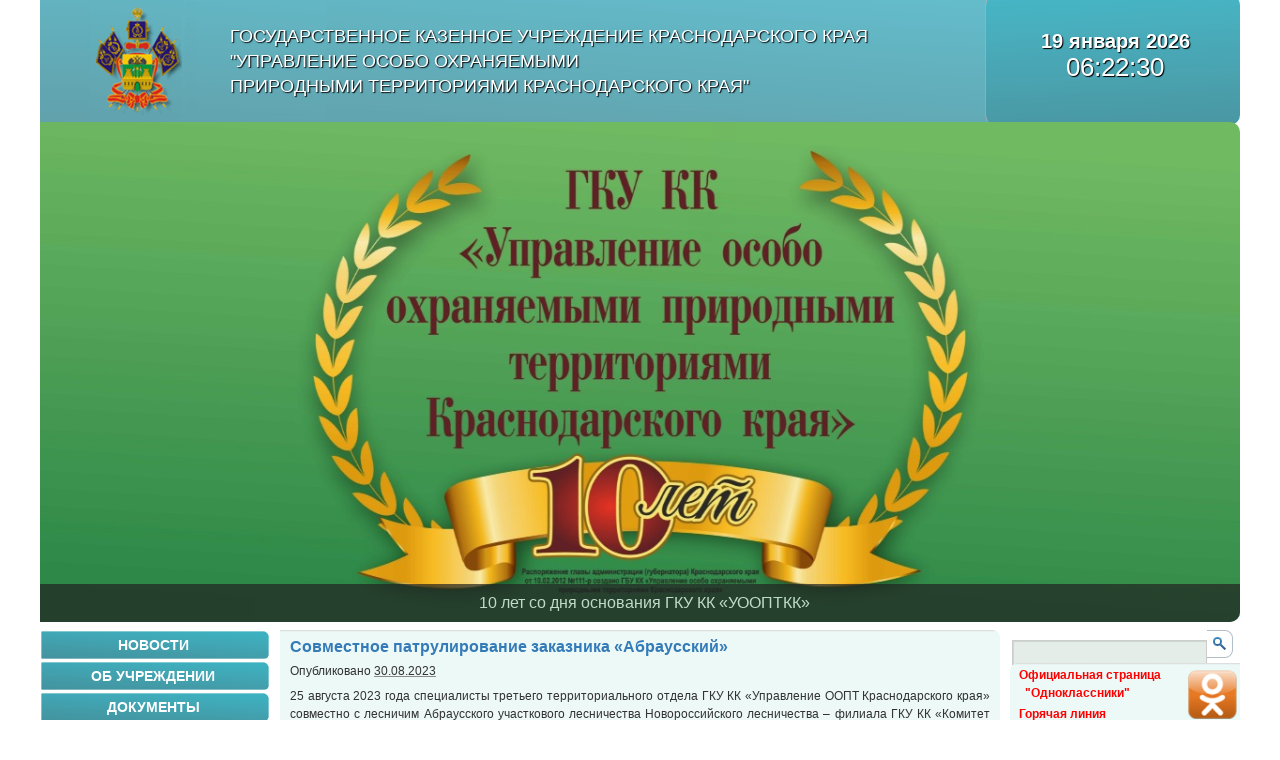

--- FILE ---
content_type: text/html; charset=UTF-8
request_url: http://www.uooptkk.ru/sovmestnoe-patrulirovanie-zakaznika-abrausskij
body_size: 12567
content:
﻿<!DOCTYPE html PUBLIC "-//W3C//DTD XHTML 1.0 Strict//EN" "http://www.w3.org/TR/xhtml1/DTD/xhtml1-strict.dtd"> 
<html lang="ru-RU">
<head>
<script src="/scripts/timedate.js" type="text/javascript"></script>
<meta charset="UTF-8" />
<title>Совместное патрулирование заказника «Абраусский» | Государственное казенное учреждение Краснодарского края &quot;Управление особо охраняемыми природными территориями Краснодарского края</title>
<link rel="stylesheet" type="text/css" media="all" href="http://www.uooptkk.ru/wp-content/themes/mytheme/style.css" />
<link rel="alternate" type="application/rss+xml" title="Государственное казенное учреждение Краснодарского края &quot;Управление особо охраняемыми природными территориями Краснодарского края &raquo; Лента" href="http://www.uooptkk.ru/feed" />
<link rel="alternate" type="application/rss+xml" title="Государственное казенное учреждение Краснодарского края &quot;Управление особо охраняемыми природными территориями Краснодарского края &raquo; Лента комментариев" href="http://www.uooptkk.ru/comments/feed" />
		<script type="text/javascript">
			window._wpemojiSettings = {"baseUrl":"https:\/\/s.w.org\/images\/core\/emoji\/72x72\/","ext":".png","source":{"concatemoji":"http:\/\/www.uooptkk.ru\/wp-includes\/js\/wp-emoji-release.min.js?ver=4.4.33"}};
			!function(e,n,t){var a;function i(e){var t=n.createElement("canvas"),a=t.getContext&&t.getContext("2d"),i=String.fromCharCode;return!(!a||!a.fillText)&&(a.textBaseline="top",a.font="600 32px Arial","flag"===e?(a.fillText(i(55356,56806,55356,56826),0,0),3e3<t.toDataURL().length):"diversity"===e?(a.fillText(i(55356,57221),0,0),t=a.getImageData(16,16,1,1).data,a.fillText(i(55356,57221,55356,57343),0,0),(t=a.getImageData(16,16,1,1).data)[0],t[1],t[2],t[3],!0):("simple"===e?a.fillText(i(55357,56835),0,0):a.fillText(i(55356,57135),0,0),0!==a.getImageData(16,16,1,1).data[0]))}function o(e){var t=n.createElement("script");t.src=e,t.type="text/javascript",n.getElementsByTagName("head")[0].appendChild(t)}t.supports={simple:i("simple"),flag:i("flag"),unicode8:i("unicode8"),diversity:i("diversity")},t.DOMReady=!1,t.readyCallback=function(){t.DOMReady=!0},t.supports.simple&&t.supports.flag&&t.supports.unicode8&&t.supports.diversity||(a=function(){t.readyCallback()},n.addEventListener?(n.addEventListener("DOMContentLoaded",a,!1),e.addEventListener("load",a,!1)):(e.attachEvent("onload",a),n.attachEvent("onreadystatechange",function(){"complete"===n.readyState&&t.readyCallback()})),(a=t.source||{}).concatemoji?o(a.concatemoji):a.wpemoji&&a.twemoji&&(o(a.twemoji),o(a.wpemoji)))}(window,document,window._wpemojiSettings);
		</script>
		<style type="text/css">
img.wp-smiley,
img.emoji {
	display: inline !important;
	border: none !important;
	box-shadow: none !important;
	height: 1em !important;
	width: 1em !important;
	margin: 0 .07em !important;
	vertical-align: -0.1em !important;
	background: none !important;
	padding: 0 !important;
}
</style>
<link rel='stylesheet' id='dcjq-mega-menu-css'  href='http://www.uooptkk.ru/wp-content/plugins/jquery-mega-menu/css/dcjq-mega-menu.css?ver=4.4.33' type='text/css' media='all' />
<link rel='stylesheet' id='dashicons-css'  href='http://www.uooptkk.ru/wp-includes/css/dashicons.min.css?ver=4.4.33' type='text/css' media='all' />
<link rel='stylesheet' id='thickbox-css'  href='http://www.uooptkk.ru/wp-includes/js/thickbox/thickbox.css?ver=4.4.33' type='text/css' media='all' />
<link rel='stylesheet' id='thickbox.css-css'  href='http://www.uooptkk.ru/wp-includes/js/thickbox/thickbox.css?ver=1.0' type='text/css' media='all' />
<link rel='stylesheet' id='social-logos-css'  href='http://www.uooptkk.ru/wp-content/plugins/jetpack/_inc/social-logos/social-logos.min.css?ver=1' type='text/css' media='all' />
<link rel='stylesheet' id='jetpack_css-css'  href='http://www.uooptkk.ru/wp-content/plugins/jetpack/css/jetpack.css?ver=4.1.4' type='text/css' media='all' />
<script type='text/javascript' src='http://www.uooptkk.ru/wp-includes/js/jquery/jquery.js?ver=1.11.3'></script>
<script type='text/javascript' src='http://www.uooptkk.ru/wp-includes/js/jquery/jquery-migrate.min.js?ver=1.2.1'></script>
<script type='text/javascript' src='http://www.uooptkk.ru/wp-content/plugins/jquery-vertical-accordion-menu/js/jquery.hoverIntent.minified.js?ver=4.4.33'></script>
<script type='text/javascript' src='http://www.uooptkk.ru/wp-content/plugins/jquery-vertical-accordion-menu/js/jquery.cookie.js?ver=4.4.33'></script>
<script type='text/javascript' src='http://www.uooptkk.ru/wp-content/plugins/jquery-vertical-accordion-menu/js/jquery.dcjqaccordion.2.9.js?ver=4.4.33'></script>
<script type='text/javascript' src='http://www.uooptkk.ru/wp-content/plugins/jquery-mega-menu/js/jquery.dcmegamenu.1.3.4.min.js?ver=4.4.33'></script>
<script type='text/javascript'>
/* <![CDATA[ */
var photocrati_ajax = {"url":"http:\/\/www.uooptkk.ru\/?photocrati_ajax=1","wp_home_url":"http:\/\/www.uooptkk.ru","wp_site_url":"http:\/\/www.uooptkk.ru","wp_root_url":"http:\/\/www.uooptkk.ru","wp_plugins_url":"http:\/\/www.uooptkk.ru\/wp-content\/plugins","wp_content_url":"http:\/\/www.uooptkk.ru\/wp-content","wp_includes_url":"http:\/\/www.uooptkk.ru\/wp-includes\/","ngg_param_slug":"gallery"};
/* ]]> */
</script>
<script type='text/javascript' src='http://www.uooptkk.ru/wp-content/plugins/nextgen-gallery/products/photocrati_nextgen/modules/ajax/static/ajax.min.js?ver=4.4.33'></script>
<script type='text/javascript' src='http://www.uooptkk.ru/wp-content/plugins/spider-event-calendar/elements/calendar.js?ver=1.5.44'></script>
<script type='text/javascript' src='http://www.uooptkk.ru/wp-content/plugins/spider-event-calendar/elements/calendar-setup.js?ver=1.5.44'></script>
<script type='text/javascript' src='http://www.uooptkk.ru/wp-content/plugins/spider-event-calendar/elements/calendar_function.js?ver=1.5.44'></script>
<script type='text/javascript' src='http://www.uooptkk.ru/wp-content/plugins/vslider/js/vslider.js?ver=4.4.33'></script>
<link rel='https://api.w.org/' href='http://www.uooptkk.ru/wp-json/' />
<link rel="EditURI" type="application/rsd+xml" title="RSD" href="http://www.uooptkk.ru/xmlrpc.php?rsd" />
<link rel="wlwmanifest" type="application/wlwmanifest+xml" href="http://www.uooptkk.ru/wp-includes/wlwmanifest.xml" /> 
<link rel='prev' title='Памятник природы регионального значения &#171;Наташкины водопады&#187;' href='http://www.uooptkk.ru/pamyatnik-prirody-regionalnogo-znacheniya-natashkiny-vodopady' />
<link rel='next' title='Мероприятия по улучшению состояния ООПТ регионального значения' href='http://www.uooptkk.ru/meropriyatiya-po-uluchsheniyu-sostoyaniya-oopt-regionalnogo-znacheniya' />
<link rel="canonical" href="http://www.uooptkk.ru/sovmestnoe-patrulirovanie-zakaznika-abrausskij" />
<link rel='shortlink' href='http://www.uooptkk.ru/?p=24662' />
<link rel="alternate" type="application/json+oembed" href="http://www.uooptkk.ru/wp-json/oembed/1.0/embed?url=http%3A%2F%2Fwww.uooptkk.ru%2Fsovmestnoe-patrulirovanie-zakaznika-abrausskij" />
<link rel="alternate" type="text/xml+oembed" href="http://www.uooptkk.ru/wp-json/oembed/1.0/embed?url=http%3A%2F%2Fwww.uooptkk.ru%2Fsovmestnoe-patrulirovanie-zakaznika-abrausskij&#038;format=xml" />
<!-- <meta name="NextGEN" version="2.1.23" /> -->
  <script>
    var xx_cal_xx = '&';
  </script>
  <link id='MediaRSS' rel='alternate' type='application/rss+xml' title='NextGEN Gallery RSS Feed' href='http://www.uooptkk.ru/wp-content/plugins/nextgen-gallery/products/photocrati_nextgen/modules/ngglegacy/xml/media-rss.php' />

<link rel='dns-prefetch' href='//i0.wp.com'>
<link rel='dns-prefetch' href='//i1.wp.com'>
<link rel='dns-prefetch' href='//i2.wp.com'>
<style type='text/css'>img#wpstats{display:none}</style>
	<link rel="stylesheet" href="http://www.uooptkk.ru/wp-content/plugins/jquery-vertical-accordion-menu/skin.php?widget_id=5&amp;skin=clean" type="text/css" media="screen"  />
<!-- Jetpack Open Graph Tags -->
<meta property="og:type" content="article" />
<meta property="og:title" content="Совместное патрулирование заказника «Абраусский»" />
<meta property="og:url" content="http://www.uooptkk.ru/sovmestnoe-patrulirovanie-zakaznika-abrausskij" />
<meta property="og:description" content="25 августа 2023 года специалисты третьего территориального отдела ГКУ КК «Управление ООПТ Краснодарского края» совместно с лесничим Абраусского участкового лесничества Новороссийского лесничества –…" />
<meta property="article:published_time" content="2023-08-30T13:00:13+00:00" />
<meta property="article:modified_time" content="2023-08-30T12:34:11+00:00" />
<meta property="og:site_name" content="Государственное казенное учреждение Краснодарского края &quot;Управление особо охраняемыми природными территориями Краснодарского края" />
<meta property="og:image" content="http://i0.wp.com/www.uooptkk.ru/wp-content/uploads/2022/06/cropped-П-1.png?fit=512%2C512" />
<meta property="og:image:width" content="512" />
<meta property="og:image:height" content="512" />
<meta property="og:locale" content="ru_RU" />
<meta name="twitter:card" content="summary" />
<link rel="icon" href="http://i0.wp.com/www.uooptkk.ru/wp-content/uploads/2022/06/cropped-П-1.png?fit=32%2C32" sizes="32x32" />
<link rel="icon" href="http://i0.wp.com/www.uooptkk.ru/wp-content/uploads/2022/06/cropped-П-1.png?fit=192%2C192" sizes="192x192" />
<link rel="apple-touch-icon-precomposed" href="http://i0.wp.com/www.uooptkk.ru/wp-content/uploads/2022/06/cropped-П-1.png?fit=180%2C180" />
<meta name="msapplication-TileImage" content="http://i0.wp.com/www.uooptkk.ru/wp-content/uploads/2022/06/cropped-П-1.png?fit=270%2C270" />
<link rel='stylesheet' id='Css-css'  href='http://www.uooptkk.ru/wp-content/plugins/spider-event-calendar/elements/calendar-jos.css?ver=1.5.44' type='text/css' media='' />
<link rel='stylesheet' id='wp-color-picker-css'  href='http://www.uooptkk.ru/wp-admin/css/color-picker.min.css?ver=4.4.33' type='text/css' media='all' />
</head><body onload="clock();" class="single single-post postid-24662 single-format-standard"><div id="wrappermain" class="hfeed">
	<div id="header" class=back>
	

		<div class=logodiv><img  class=logoimg src="http://www.uooptkk.ru/wp-content/themes/mytheme/images/hdr.png" alt=""  width=1200/>
					<div class=orgname align=center><a class=mainlink href=/>Государственное казенное учреждение Краснодарского края<br>"Управление особо охраняемыми <br>природными территориями Краснодарского края"</a></div>
					<div class=date align=center>															
					19&nbsp;января&nbsp;2026<br><span id=time></span></div>
	</div>
		
	</div><!-- #header -->
<!-- Start vSlider options -->
<script type="text/javascript">
var $jq = jQuery.noConflict(); $jq(document).ready(function() { 
    $jq('#slider').coinslider({ width: 1200,     height: 500, spw: 50, sph: 1, delay: 3000, sDelay: 100, opacity: 0.7, titleSpeed: 1500, effect: '', navigation: true, links : true, stickynav: false, hoverPause: true }); }); 
    </script>
<!-- Begin vSlider options -->
<style type="text/css" media="screen">
#slidercontainer {
    margin: 0px 0px 0px 0px;
    float:none;
    }
#slider { 
    width: 1200px; 
    height: 500px;
    overflow: hidden; 
    position: relative; 
    }
    

    #slider a, #slider a img {
        border: none !important; 
        text-decoration: none !important; 
        outline: none !important;
        } 
        
    #slider h4 {
        color: #FFFFFF !important;
        margin: 0px !important;padding: 0px !important;
        font-family: Arial, Helvetica, sans-serif !important;
        font-size: 16px !important;}
        
    #slider .cs-title {
        background: #222222;
        color: #FFFFFF  !important;
        font-family: Arial, Helvetica, sans-serif !important;
        font-size: 12px !important;
        letter-spacing: normal !important;line-height: normal !important;}
        
    #slider .cs-title{ position:absolute;
    width: 1189px; padding: 10px;        }
    #cs-buttons-slider { display: none; }    #slidercontainer .cs-buttons {clear:both; font-size: 0px; margin: 0px 0px 0px 0px; float: left; }
       #cs-button-slider{ z-index:999;outline:none;}
                #slidercontainer .cs-buttons { font-size: 0px; padding: 10px; float: left; outline: none !important;}
           #slidercontainer .cs-buttons a { margin-left: 5px; height: 15px; width: 15px; float: left; 
                            background: url('http://www.uooptkk.ru/wp-content/plugins/vslider/images/default_style.png') no-repeat;background-position:top;
                                                text-indent: -1000px;
                                                outline: none !important;
                             }
             #slidercontainer .cs-buttons a:hover  { background: url('http://www.uooptkk.ru/wp-content/plugins/vslider/images/default_style.png') no-repeat;background-position: bottom;top:15px;outline: none !important;}
            #slidercontainer  a.cs-active { background: url('http://www.uooptkk.ru/wp-content/plugins/vslider/images/default_style.png') no-repeat;background-position:bottom;outline: none !important;}          
                                
        
                 #slider  .cs-prev,#slider  .cs-next { outline:none; }
                #slider  .cs-prev,#slider .cs-next {font-weight: bold;background: #222222 !important;font-size: 28px !important;font-family: "Courier New", Courier, monospace;color: #FFFFFF 
!important;padding: 0px 10px !important;-moz-border-radius: 5px;-khtml-border-radius: 5px;-webkit-border-radius: 5px;}
         
       #slider,#slider img {
        border:1px solid #0f0a05; 
        border-radius:0px;
        -moz-border-radius:0px;
        -webkit-border-radius:0px;
        }
</style>
<!-- End vSlider options -->
    <div id="slidercontainer">
    <div id="slider">       <a href="http://www.uooptkk.ru/10-letie-uchrezhdeniya" style="background:#fff;" target="">
              <img src="http://www.uooptkk.ru/wp-content/plugins/vslider/timthumb.php?src=%2Fwp-content%2Fuploads%2F2022%2F02%2F10let-1.png&amp;w=1200&amp;h=500&amp;zc=1&amp;q=90" style="width:1200px;height:500px;" alt="10 лет со дня основания ГКУ КК «УООПТКК» " />
                    <span><h4>10 лет со дня основания ГКУ КК «УООПТКК» </h4></span>
                </a>
           <a href="http://www.uooptkk.ru/gora-miska" style="background:#fff;" target="">
              <img src="http://www.uooptkk.ru/wp-content/plugins/vslider/timthumb.php?src=%2Fwp-content%2Fuploads%2F2020%2F08%2F%D0%93%D0%BE%D1%80%D0%B0-%D0%9C%D0%B8%D1%81%D0%BA%D0%B0.jpg&amp;w=1200&amp;h=500&amp;zc=1&amp;q=90" style="width:1200px;height:500px;" alt="Памятник природы гора «Миска»" />
                    <span><h4>Памятник природы гора «Миска»</h4></span>
                </a>
           <a href="http://www.uooptkk.ru/prirodnyj-park-anapskaya-peresyp" style="background:#fff;" target="">
              <img src="http://www.uooptkk.ru/wp-content/plugins/vslider/timthumb.php?src=%2Fwp-content%2Fuploads%2F2021%2F02%2F%D0%BF%D0%B5%D1%80%D0%B5%D1%81%D1%8B%D0%BF%D1%8C.jpg&amp;w=1200&amp;h=500&amp;zc=1&amp;q=90" style="width:1200px;height:500px;" alt="Природный парк «Анапская пересыпь»" />
                    <span><h4>Природный парк «Анапская пересыпь»</h4></span>
                </a>
           <a href="http://www.uooptkk.ru/zakaznik-bolshoj-utrish" style="background:#fff;" target="">
              <img src="http://www.uooptkk.ru/wp-content/plugins/vslider/timthumb.php?src=%2Fwp-content%2Fuploads%2F2020%2F08%2F%D0%A1%D0%BC%D0%B8%D1%80%D0%BD%D0%BE%D0%B2%D0%B0_%D0%A3%D1%82%D1%80%D0%B8%D1%88%D1%8C.jpg&amp;w=1200&amp;h=500&amp;zc=1&amp;q=90" style="width:1200px;height:500px;" alt="Государственный природный комплексный заказник «Большой Утриш»" />
                    <span><h4>Государственный природный комплексный заказник «Большой Утриш»</h4></span>
                </a>
           <a href="http://www.uooptkk.ru/prirodnyj-park-markotx" style="background:#fff;" target="">
              <img src="http://www.uooptkk.ru/wp-content/plugins/vslider/timthumb.php?src=%2Fwp-content%2Fuploads%2F2021%2F02%2F%D0%BC%D0%B0%D1%80%D0%BA%D0%BE%D1%82%D1%85.jpg&amp;w=1200&amp;h=500&amp;zc=1&amp;q=90" style="width:1200px;height:500px;" alt="Природный парк «Маркотх»" />
                    <span><h4>Природный парк «Маркотх»</h4></span>
                </a>
           <a href="http://www.uooptkk.ru/kiparis-bolotnyj" style="background:#fff;" target="">
              <img src="http://www.uooptkk.ru/wp-content/plugins/vslider/timthumb.php?src=%2Fwp-content%2Fuploads%2F2020%2F08%2F%D0%9A%D0%B8%D0%BF%D0%B0%D1%80%D0%B8%D1%81-%D0%B1%D0%BE%D0%BB%D0%BE%D1%82%D0%BD%D1%8B%D0%B9.jpg&amp;w=1200&amp;h=500&amp;zc=1&amp;q=90" style="width:1200px;height:500px;" alt="Памятник природы «Кипарис болотный»" />
                    <span><h4>Памятник природы «Кипарис болотный»</h4></span>
                </a>
           <a href="http://www.uooptkk.ru/dolzhanskaya-kosa" style="background:#fff;" target="">
              <img src="http://www.uooptkk.ru/wp-content/plugins/vslider/timthumb.php?src=%2Fwp-content%2Fuploads%2F2020%2F08%2F%D0%9A%D0%BE%D1%81%D0%B0-%D0%94%D0%BE%D0%BB%D0%B3%D0%B0%D1%8F.jpg&amp;w=1200&amp;h=500&amp;zc=1&amp;q=90" style="width:1200px;height:500px;" alt="Памятник природы «Коса Долгая»" />
                    <span><h4>Памятник природы «Коса Долгая»</h4></span>
                </a>
           <a href="http://www.uooptkk.ru/ozero-abrau" style="background:#fff;" target="">
              <img src="http://www.uooptkk.ru/wp-content/plugins/vslider/timthumb.php?src=%2Fwp-content%2Fuploads%2F2020%2F08%2F%D0%9E%D0%B7%D0%B5%D1%80%D0%BE-%D0%90%D0%B1%D1%80%D0%B0%D1%83.jpg&amp;w=1200&amp;h=500&amp;zc=1&amp;q=90" style="width:1200px;height:500px;" alt="Памятник природы «Озеро Абрау»" />
                    <span><h4>Памятник природы «Озеро Абрау»</h4></span>
                </a>
           <a href="http://www.uooptkk.ru/solnechniy-ostrov" style="background:#fff;" target="">
              <img src="http://www.uooptkk.ru/wp-content/plugins/vslider/timthumb.php?src=%2Fwp-content%2Fuploads%2F2020%2F08%2F%D0%BF%D0%B0%D1%80%D0%BA-%D0%A1%D0%BE%D0%BB%D0%BD%D0%B5%D1%87%D0%BD%D1%8B%D0%B9-%D0%BE%D1%81%D1%82%D1%80%D0%BE%D0%B2.jpg&amp;w=1200&amp;h=500&amp;zc=1&amp;q=90" style="width:1200px;height:500px;" alt="Памятник природы «Парк Солнечный остров»" />
                    <span><h4>Памятник природы «Парк Солнечный остров»</h4></span>
                </a>
           <a href="http://www.uooptkk.ru/skala-parus" style="background:#fff;" target="">
              <img src="http://www.uooptkk.ru/wp-content/plugins/vslider/timthumb.php?src=%2Fwp-content%2Fuploads%2F2020%2F08%2F%D0%A1%D0%BA%D0%B0%D0%BB%D0%B0-%D0%9F%D0%B0%D1%80%D1%83%D1%81.jpg&amp;w=1200&amp;h=500&amp;zc=1&amp;q=90" style="width:1200px;height:500px;" alt="Памятник природы «Скала Парус»" />
                    <span><h4>Памятник природы «Скала Парус»</h4></span>
                </a>
           <a href="http://www.uooptkk.ru/ugolok-fitofantazii" style="background:#fff;" target="">
              <img src="http://www.uooptkk.ru/wp-content/plugins/vslider/timthumb.php?src=%2Fwp-content%2Fuploads%2F2020%2F08%2F%D0%A3%D0%B3%D0%BE%D0%BB%D0%BE%D0%BA-%D0%A4%D0%B8%D1%82%D0%BE%D1%84%D0%B0%D0%BD%D1%82%D0%B0%D0%B7%D0%B8%D1%8F.jpg&amp;w=1200&amp;h=500&amp;zc=1&amp;q=90" style="width:1200px;height:500px;" alt="Памятник природы «Уголок «Фитофантазия»" />
                    <span><h4>Памятник природы «Уголок «Фитофантазия»</h4></span>
                </a>
           <a href="http://www.uooptkk.ru/solnechniy-ostrov" style="background:#fff;" target="">
              <img src="http://www.uooptkk.ru/wp-content/plugins/vslider/timthumb.php?src=%2Fwp-content%2Fuploads%2F2020%2F08%2F%D0%BF%D0%B0%D1%80%D0%BA-%D0%A1%D0%BE%D0%BB%D0%BD%D0%B5%D1%87%D0%BD%D1%8B%D0%B9-%D0%BE%D1%81%D1%82%D1%80%D0%BE%D0%B2.jpg&amp;w=1200&amp;h=500&amp;zc=1&amp;q=90" style="width:1200px;height:500px;" alt="Памятник природы «Парк Солнечный остров»" />
                    <span><h4>Памятник природы «Парк Солнечный остров»</h4></span>
                </a>
           <a href="http://www.uooptkk.ru/skala-petushok" style="background:#fff;" target="">
              <img src="http://www.uooptkk.ru/wp-content/plugins/vslider/timthumb.php?src=%2Fwp-content%2Fuploads%2F2020%2F08%2F%D0%A1%D0%BA%D0%B0%D0%BB%D0%B0-%D0%9F%D0%B5%D1%82%D1%83%D1%88%D0%BE%D0%BA.jpg&amp;w=1200&amp;h=500&amp;zc=1&amp;q=90" style="width:1200px;height:500px;" alt="Памятник природы «Скала Петушок»" />
                    <span><h4>Памятник природы «Скала Петушок»</h4></span>
                </a>
           <a href="http://www.uooptkk.ru/flishi-geologicheskie-otlozheniya" style="background:#fff;" target="">
              <img src="http://www.uooptkk.ru/wp-content/plugins/vslider/timthumb.php?src=%2Fwp-content%2Fuploads%2F2020%2F08%2F%D0%A4%D0%BB%D0%B8%D1%88%D0%B8-%D0%B3%D0%B5%D0%BE%D0%BB%D0%BE%D0%B3%D0%B8%D1%87%D0%B5%D1%81%D0%BA%D0%B8%D0%B5-%D0%BE%D1%82%D0%BB%D0%BE%D0%B6%D0%B5%D0%BD%D0%B8%D1%8F.jpg&amp;w=1200&amp;h=500&amp;zc=1&amp;q=90" style="width:1200px;height:500px;" alt="Памятник природы «Флиши (геологические отложения)»" />
                    <span><h4>Памятник природы «Флиши (геологические отложения)»</h4></span>
                </a>
           <a href="http://www.uooptkk.ru/guamskoe-ushhele" style="background:#fff;" target="">
              <img src="http://www.uooptkk.ru/wp-content/plugins/vslider/timthumb.php?src=%2Fwp-content%2Fuploads%2F2020%2F08%2F%D0%93%D1%83%D0%B0%D0%BC%D1%81%D0%BA%D0%BE%D0%B5-%D1%83%D1%89%D0%B5%D0%BB%D1%8C%D0%B5.jpg&amp;w=1200&amp;h=500&amp;zc=1&amp;q=90" style="width:1200px;height:500px;" alt="Памятник природы «Гуамское ущелье»" />
                    <span><h4>Памятник природы «Гуамское ущелье»</h4></span>
                </a>
           <a href="http://www.uooptkk.ru/sober-bash" style="background:#fff;" target="">
              <img src="http://www.uooptkk.ru/wp-content/plugins/vslider/timthumb.php?src=%2Fwp-content%2Fuploads%2F2020%2F08%2F%D0%B3%D0%BE%D1%80%D0%B0-%D1%81%D0%BE%D0%B1%D0%B5%D1%80-%D0%B1%D0%B0%D1%88.jpg&amp;w=1200&amp;h=500&amp;zc=1&amp;q=90" style="width:1200px;height:500px;" alt="Памятник природы «Гора Собер-Баш»" />
                    <span><h4>Памятник природы «Гора Собер-Баш»</h4></span>
                </a>
           <a href="http://www.uooptkk.ru/gosudarstvennyj-prirodnyj-gidrologicheskij-zakaznik-anapskij" style="background:#fff;" target="">
              <img src="http://www.uooptkk.ru/wp-content/plugins/vslider/timthumb.php?src=%2Fwp-content%2Fuploads%2F2021%2F02%2F%D0%B0%D0%BD%D0%B0%D0%BF%D1%81%D0%BA%D0%B8%D0%B9-%D0%B7%D0%B0%D0%BA%D0%B0%D0%B7%D0%BD%D0%B8%D0%BA.jpg&amp;w=1200&amp;h=500&amp;zc=1&amp;q=90" style="width:1200px;height:500px;" alt="Государственный природный гидрологический заказник «Анапский»" />
                    <span><h4>Государственный природный гидрологический заказник «Анапский»</h4></span>
                </a>
           <a href="http://www.uooptkk.ru/subbotnik-na-pamyatnike-prirody-botanicheskij-sad-im-i-s-kosenko" style="background:#fff;" target="">
              <img src="http://www.uooptkk.ru/wp-content/plugins/vslider/timthumb.php?src=%2Fwp-content%2Fuploads%2F2020%2F08%2F%D0%91%D0%BE%D1%82%D0%B0%D0%BD%D0%B8%D1%87%D0%B5%D1%81%D0%BA%D0%B8%D0%B9-%D1%81%D0%B0%D0%B4-%D0%B8%D0%BC.-%D0%98.%D0%A1.-%D0%9A%D0%BE%D1%81%D0%B5%D0%BD%D0%BA%D0%BE.jpg&amp;w=1200&amp;h=500&amp;zc=1&amp;q=90" style="width:1200px;height:500px;" alt="Памятник природы «Ботанический сад им. И.С. Косенко»" />
                    <span><h4>Памятник природы «Ботанический сад им. И.С. Косенко»</h4></span>
                </a>
    </div></div> 
		<div id="container"  class="one-column">
			<div id="content" role="main">

					<div class="entry-content">

					<div id=wrappercontent>	
					<div id='picgal'>
					
					

				



				<div id="post-24662" class="post-24662 post type-post status-publish format-standard hentry category-novosti-uchrezhdeniya">
					<h1 class="entry-title">Совместное патрулирование заказника «Абраусский»</h1>

					<div class="entry-meta">
						<span class="meta-prep meta-prep-author">Опубликовано</span> <a href="http://www.uooptkk.ru/sovmestnoe-patrulirovanie-zakaznika-abrausskij" title="16:00" rel="bookmark"><span class="entry-date">30.08.2023</span></a> <span class="meta-sep">автором</span> <span class="author vcard"><a class="url fn n" href="http://www.uooptkk.ru/author/admin" title="Посмотреть все записи автора Администратор">Администратор</a></span>					</div><!-- .entry-meta -->

					<div class="entry-content">
						<p>25 августа 2023 года специалисты третьего территориального отдела ГКУ КК «Управление ООПТ Краснодарского края» совместно с лесничим Абраусского участкового лесничества Новороссийского лесничества – филиала ГКУ КК «Комитет по лесу», лесничим Верхнебаканского участкового лесничества Новороссийского лесничества – филиала ГКУ КК «Комитет по лесу», заместителем руководителя ЛПС-301 провели патрульный рейд на территории государственного природного комплексного заказника «Абраусский».</p>
<p>Рейдовое патрулирование проведено по маршруту от п. Абрау-Дюрсо до х. Дюрсо с осмотром границ участков заказника № 12, 14 и 15. В ходе рейда на указанной территории выявлены 17 одиночных палаток с гражданами, в общем количестве 33 человека. Нарушителям доведена информация о статусе заказника, в том числе о необходимости соблюдения правил пожарной безопасности на землях лесного фонда. В результате рейда выявлены нарушения лесного законодательства – в ч. 3 ст. 8.32 КоАП РФ «Нарушение правил пожарной безопасности в лесах». Составлено 3 протокола об административном правонарушении.</p>
<p><div
	class="ngg-galleryoverview"
	id="ngg-gallery-7bd189c84d5ff38dcede19b160e11614-1">

    		<!-- Thumbnails -->
				<div id="ngg-image-0" class="ngg-gallery-thumbnail-box" >
				        <div class="ngg-gallery-thumbnail">
            <a href="http://www.uooptkk.ru/wp-content/gallery/30082023/IMG_20230825_165941_959.jpg"
               title=""
               data-src="http://www.uooptkk.ru/wp-content/gallery/30082023/IMG_20230825_165941_959.jpg"
               data-thumbnail="http://www.uooptkk.ru/wp-content/gallery/30082023/thumbs/thumbs_IMG_20230825_165941_959.jpg"
               data-image-id="7741"
               data-title="IMG_20230825_165941_959"
               data-description=""
               class='thickbox' rel='7bd189c84d5ff38dcede19b160e11614'>
                <img
                    title="IMG_20230825_165941_959"
                    alt="IMG_20230825_165941_959"
                    src="http://www.uooptkk.ru/wp-content/gallery/30082023/thumbs/thumbs_IMG_20230825_165941_959.jpg"
                    width="113"
                    height="150"
                    style="max-width:none;"
                />
            </a>
        </div>
							</div> 
			
        
				<div id="ngg-image-1" class="ngg-gallery-thumbnail-box" >
				        <div class="ngg-gallery-thumbnail">
            <a href="http://www.uooptkk.ru/wp-content/gallery/30082023/IMG_20230825_165942_099.jpg"
               title=""
               data-src="http://www.uooptkk.ru/wp-content/gallery/30082023/IMG_20230825_165942_099.jpg"
               data-thumbnail="http://www.uooptkk.ru/wp-content/gallery/30082023/thumbs/thumbs_IMG_20230825_165942_099.jpg"
               data-image-id="7742"
               data-title="IMG_20230825_165942_099"
               data-description=""
               class='thickbox' rel='7bd189c84d5ff38dcede19b160e11614'>
                <img
                    title="IMG_20230825_165942_099"
                    alt="IMG_20230825_165942_099"
                    src="http://www.uooptkk.ru/wp-content/gallery/30082023/thumbs/thumbs_IMG_20230825_165942_099.jpg"
                    width="113"
                    height="150"
                    style="max-width:none;"
                />
            </a>
        </div>
							</div> 
			
        
				<div id="ngg-image-2" class="ngg-gallery-thumbnail-box" >
				        <div class="ngg-gallery-thumbnail">
            <a href="http://www.uooptkk.ru/wp-content/gallery/30082023/IMG_20230825_165942_326.jpg"
               title=""
               data-src="http://www.uooptkk.ru/wp-content/gallery/30082023/IMG_20230825_165942_326.jpg"
               data-thumbnail="http://www.uooptkk.ru/wp-content/gallery/30082023/thumbs/thumbs_IMG_20230825_165942_326.jpg"
               data-image-id="7740"
               data-title="IMG_20230825_165942_326"
               data-description=""
               class='thickbox' rel='7bd189c84d5ff38dcede19b160e11614'>
                <img
                    title="IMG_20230825_165942_326"
                    alt="IMG_20230825_165942_326"
                    src="http://www.uooptkk.ru/wp-content/gallery/30082023/thumbs/thumbs_IMG_20230825_165942_326.jpg"
                    width="150"
                    height="113"
                    style="max-width:none;"
                />
            </a>
        </div>
							</div> 
			
        
		
		<div class="ngg-clear"></div>
	</div>
</p>
<div class="sharedaddy sd-sharing-enabled"><div class="robots-nocontent sd-block sd-social sd-social-icon-text sd-sharing"><h3 class="sd-title">Поделиться ссылкой:</h3><div class="sd-content"><ul><li class="share-custom share-custom-"><a rel="nofollow" data-shared="" class="share-custom share-custom- sd-button share-icon" href="http://www.uooptkk.ru/sovmestnoe-patrulirovanie-zakaznika-abrausskij?share=custom-1469019313" target="_blank" title="Нажмите, чтобы поделиться в ВК"><span style="background-image:url(&quot;http://show-m.ru/wp-content/uploads/2015/07/vk.png&quot;);">ВК</span></a></li><li class="share-twitter"><a rel="nofollow" data-shared="sharing-twitter-24662" class="share-twitter sd-button share-icon" href="http://www.uooptkk.ru/sovmestnoe-patrulirovanie-zakaznika-abrausskij?share=twitter" target="_blank" title="Нажмите, чтобы поделиться на Twitter"><span>Twitter</span></a></li><li class="share-facebook"><a rel="nofollow" data-shared="sharing-facebook-24662" class="share-facebook sd-button share-icon" href="http://www.uooptkk.ru/sovmestnoe-patrulirovanie-zakaznika-abrausskij?share=facebook" target="_blank" title="Нажмите здесь, чтобы поделиться контентом на Facebook."><span>Facebook</span></a></li><li class="share-jetpack-whatsapp"><a rel="nofollow" data-shared="" class="share-jetpack-whatsapp sd-button share-icon" href="whatsapp://send?text=%D0%A1%D0%BE%D0%B2%D0%BC%D0%B5%D1%81%D1%82%D0%BD%D0%BE%D0%B5%20%D0%BF%D0%B0%D1%82%D1%80%D1%83%D0%BB%D0%B8%D1%80%D0%BE%D0%B2%D0%B0%D0%BD%D0%B8%D0%B5%20%D0%B7%D0%B0%D0%BA%D0%B0%D0%B7%D0%BD%D0%B8%D0%BA%D0%B0%20%C2%AB%D0%90%D0%B1%D1%80%D0%B0%D1%83%D1%81%D1%81%D0%BA%D0%B8%D0%B9%C2%BB http%3A%2F%2Fwww.uooptkk.ru%2Fsovmestnoe-patrulirovanie-zakaznika-abrausskij" target="_blank" title="Click to share on WhatsApp"><span>WhatsApp</span></a></li><li class="share-end"></li></ul></div></div></div>											</div><!-- .entry-content -->


					<div class="entry-utility">
																	</div><!-- .entry-utility -->
				</div><!-- #post-## -->

				<div id="nav-below" class="navigation">
					<div class="nav-previous">					</div>
					<div class="nav-next"></div>
				</div><!-- #nav-below -->

				
				
				</div>
					</div>
					
					<div id='workmenu'>						


			<div id="footer-widget-area" role="complementary">

				<div id="first" class="widget-area">
					<ul class="xoxo">
						<li id="dc_jqaccordion_widget-5" class="widget-container ">		
		<div class="dcjq-accordion" id="dc_jqaccordion_widget-5-item">
		
			<ul id="menu-mainmenu" class="menu"><li id="menu-item-826" class="menu-item menu-item-type-custom menu-item-object-custom menu-item-826"><a href="https://uooptkk.ru/novosti-uchrezhdeniya/">НОВОСТИ</a></li>
<li id="menu-item-9953" class="menu-item menu-item-type-post_type menu-item-object-page menu-item-9953"><a href="http://www.uooptkk.ru/pamyatnik-prirody-gora-kizinchi-2">ОБ УЧРЕЖДЕНИИ</a></li>
<li id="menu-item-3655" class="menu-item menu-item-type-post_type menu-item-object-page menu-item-3655"><a href="http://www.uooptkk.ru/dokumenty">ДОКУМЕНТЫ</a></li>
<li id="menu-item-616" class="menu-item menu-item-type-post_type menu-item-object-page menu-item-616"><a href="http://www.uooptkk.ru/ohranyaemye-territorii">ООПТ</a></li>
<li id="menu-item-2235" class="menu-item menu-item-type-taxonomy menu-item-object-category menu-item-2235"><a href="http://www.uooptkk.ru/ekologicheskoe-prosveshhenie">Экопросвещение</a></li>
<li id="menu-item-16147" class="menu-item menu-item-type-taxonomy menu-item-object-category menu-item-16147"><a href="http://www.uooptkk.ru/pressa-o-nas-2">Пресса о нас!</a></li>
<li id="menu-item-16143" class="menu-item menu-item-type-taxonomy menu-item-object-category menu-item-16143"><a href="http://www.uooptkk.ru/konkursyi">Конкурсы</a></li>
<li id="menu-item-5109" class="menu-item menu-item-type-post_type menu-item-object-page menu-item-5109"><a href="http://www.uooptkk.ru/otchet-za-mart">ОТЧЁТЫ</a></li>
<li id="menu-item-29235" class="menu-item menu-item-type-post_type menu-item-object-page menu-item-29235"><a href="http://www.uooptkk.ru/vakansii-2">ВАКАНСИИ</a></li>
<li id="menu-item-8910" class="menu-item menu-item-type-post_type menu-item-object-page menu-item-8910"><a href="http://www.uooptkk.ru/vakansii">ПРИЕМ НА РАБОТУ</a></li>
<li id="menu-item-617" class="menu-item menu-item-type-post_type menu-item-object-page menu-item-617"><a href="http://www.uooptkk.ru/kontaktyi">КОНТАКТЫ</a></li>
<li id="menu-item-17509" class="menu-item menu-item-type-taxonomy menu-item-object-category menu-item-17509"><a href="http://www.uooptkk.ru/informaciya-dlya-grazhdan">Информация для граждан</a></li>
<li id="menu-item-19040" class="menu-item menu-item-type-post_type menu-item-object-page menu-item-19040"><a href="http://www.uooptkk.ru/obrashheniya-ot-grazhdan">ОБРАЩЕНИЕ ГРАЖДАН</a></li>
<li id="menu-item-29005" class="menu-item menu-item-type-post_type menu-item-object-page menu-item-29005"><a href="http://www.uooptkk.ru/vremya-i-chasy-priema-grazhdan">ВРЕМЯ ПРИЕМА ГРАЖДАН</a></li>
</ul>		
		</div>
		</li><li id="calendar-3" class="widget-container widget_calendar"><div id="calendar_wrap" class="calendar_wrap"><table id="wp-calendar">
	<caption>Январь 2026</caption>
	<thead>
	<tr>
		<th scope="col" title="Понедельник">Пн</th>
		<th scope="col" title="Вторник">Вт</th>
		<th scope="col" title="Среда">Ср</th>
		<th scope="col" title="Четверг">Чт</th>
		<th scope="col" title="Пятница">Пт</th>
		<th scope="col" title="Суббота">Сб</th>
		<th scope="col" title="Воскресенье">Вс</th>
	</tr>
	</thead>

	<tfoot>
	<tr>
		<td colspan="3" id="prev"><a href="http://www.uooptkk.ru/2025/12">&laquo; Дек</a></td>
		<td class="pad">&nbsp;</td>
		<td colspan="3" id="next" class="pad">&nbsp;</td>
	</tr>
	</tfoot>

	<tbody>
	<tr>
		<td colspan="3" class="pad">&nbsp;</td><td>1</td><td>2</td><td>3</td><td>4</td>
	</tr>
	<tr>
		<td>5</td><td><a href="http://www.uooptkk.ru/2026/01/06" aria-label="Записи, опубликованные 06.01.2026">6</a></td><td>7</td><td>8</td><td>9</td><td>10</td><td><a href="http://www.uooptkk.ru/2026/01/11" aria-label="Записи, опубликованные 11.01.2026">11</a></td>
	</tr>
	<tr>
		<td><a href="http://www.uooptkk.ru/2026/01/12" aria-label="Записи, опубликованные 12.01.2026">12</a></td><td><a href="http://www.uooptkk.ru/2026/01/13" aria-label="Записи, опубликованные 13.01.2026">13</a></td><td>14</td><td><a href="http://www.uooptkk.ru/2026/01/15" aria-label="Записи, опубликованные 15.01.2026">15</a></td><td><a href="http://www.uooptkk.ru/2026/01/16" aria-label="Записи, опубликованные 16.01.2026">16</a></td><td>17</td><td>18</td>
	</tr>
	<tr>
		<td id="today">19</td><td>20</td><td>21</td><td>22</td><td>23</td><td>24</td><td>25</td>
	</tr>
	<tr>
		<td>26</td><td>27</td><td>28</td><td>29</td><td>30</td><td>31</td>
		<td class="pad" colspan="1">&nbsp;</td>
	</tr>
	</tbody>
	</table></div></li><li id="text-6" class="widget-container widget_text">			<div class="textwidget"><div class=picdiv>
<a target=_blank title="Государственные услуги" href="http://www.gosuslugi.ru/ru/"><img src="http://www.uooptkk.ru/wp-content/themes/mytheme/images/gosuslugi.gif"/></a><br />  
<a target=_blank title="Официальный сайт для размещения информации о государственных (муниципальных) учреждениях" href=http://bus.gov.ru><img src="http://www.uooptkk.ru/wp-content/uploads/2016/08/busgov-1.png"/></a>
<br />
<a target=_blank title="Министерство природных ресурсов и экологии" href="http://www.mnr.gov.ru/"><img src="http://www.uooptkk.ru/wp-content/themes/mytheme/images/minprirres.png"/></a><br />
<a target=_blank title="Министерство природных ресурсов Краснодарского края" href="http://www.mprkk.ru/"><img src="http://www.uooptkk.ru/wp-content/themes/mytheme/images/minprir.jpg"/></a><br /> 
<a target=_blank title="Портал исполнительных органов Краснодарского края" href="http://krasnodar.ru/"><img src="http://www.uooptkk.ru/wp-content/themes/mytheme/images/portalgosusl.png"/></a> </div>
</div>
		</li>					</ul>
				</div><!-- #first .widget-area -->

				<div id="second" class="widget-area">
					<ul class="xoxo">
						<li id="text-7" class="widget-container widget_text">			<div class="textwidget"><div class=picdiv> 
<a target=_blank title="Узнай о своих долгах!" href=https://apf.attachmail.ru/cgi-bin/readmsg/%D0%91%D0%B0%D0%BD%D0%BD%D0%B5%D1%80%20%D0%A3%D0%B7%D0%BD%D0%B0%D1%82%D1%8C%20%D0%BE%20%D0%B4%D0%BE%D0%BB%D0%B3%D0%B0%D1%85(1).jpg?id=14755846540000000033;0;5&exif=1&mode=attachment&cors=1&rid=10821611140856928822359074881209812624"></a></div></div>
		</li>					</ul>
				</div><!-- #second .widget-area -->

				<div id="third" class="widget-area">
					<ul class="xoxo">
						<li id="text-18" class="widget-container widget_text">			<div class="textwidget"><a href="http://www.uooptkk.ru/wp-content/uploads/2017/05/Памятка-что-нужно-знать-о-коррупции.pdf" target=_blank title="Памятка - что нужно знать о коррупции"><img src="http://www.uooptkk.ru/wp-content/uploads/2017/05/-e1493798280326.jpg"/></a></div>
		</li><li id="text-37" class="widget-container widget_text">			<div class="textwidget"><a href="https://xn--80aicbopm7a.xn--d1aqf.xn--p1ai/?ysclid=mioikgcs2j342262565" target=_blank title="Льготное кредитование для сохранения объектов культурного наследия"><img src="http://www.uooptkk.ru/wp-content/uploads/2025/12/1.jpg"/></a></div>
		</li>					</ul>
				</div><!-- #third .widget-area -->


			</div><!-- #footer-widget-area -->
 	
</div>
					<div id=rightbar><div id="extra">
<form role="search" method="get" id="searchform" action="http://www.uooptkk.ru/" >
	<input type="text" value="" name="s" id="s" /><input type="submit" id="searchsubmit" value="" />
</form>
</div>
		<div id="primary" class="widget-area" role="complementary">
			<ul class="xoxo">

<li id="text-32" class="widget-container widget_text">			<div class="textwidget"><div style="display: block; float:right; padding:3px">
<a target=_blank title="Официальная страница" href="https://ok.ru/profile/585491949211?utm_campaign=web_share&utm_content=profile"><img src="http://www.uooptkk.ru/wp-content/uploads/2024/04/1_ok.png"/></a></div>
<p id="hotline" style="margin: 3px; display: block; text-align: left">Официальная страница &nbsp&nbsp"Одноклассники" </p></div>
		</li><li id="text-5" class="widget-container widget_text">			<div class="textwidget"><p id="hotline" style="margin: 3px; display: block; text-align: left">Горячая линия антикоррупции +7&nbsp(861)&nbsp299-64-42</p>

</div>
		</li><li id="text-23" class="widget-container widget_text">			<div class="textwidget"><div style="display: block; float:right; padding:3px">
<a target=_blank title="Официальная страница" href="https://vk.com/uooptkk"><img src="http://www.uooptkk.ru/wp-content/uploads/2022/03/вк2.png"/></a></div>
<p id="hotline" style="margin: 3px; display: block; text-align: left">Официальная страница &nbsp&nbsp"ВКОНТАКТЕ" </p>
</div>
		</li><li id="text-33" class="widget-container widget_text">			<div class="textwidget"><p id="hotline" style="margin: 3px; display: block; text-align: left">Горячая линия антикоррупции +7&nbsp(861)&nbsp299-64-42</p></div>
		</li><li id="text-29" class="widget-container widget_text">			<div class="textwidget"><div style="display: block; float:right; padding:3px">
<a target=_blank title="Официальная страница" href="https://t.me/uooptkk"><img src="http://www.uooptkk.ru/wp-content/uploads/2024/01/telegram-logo.png"/></a></div>
<p id="hotline" style="margin: 3px; display: block; text-align: left">Официальная страница &nbsp&nbsp"Telegram" </p>
</div>
		</li><li id="text-27" class="widget-container widget_text">			<div class="textwidget"><a href="http://www.uooptkk.ru/wp-content/uploads/2017/05/Памятка-что-нужно-знать-о-коррупции.pdf" target=_blank title="Памятка - что нужно знать о коррупции"><img src="http://www.uooptkk.ru/wp-content/uploads/2022/06/ЭМБЛЕМА-П-2.png"/></a></div>
		</li>			</ul>
		</div><!-- #primary .widget-area -->


		<div id="secondary" class="widget-area" role="complementary">
			<ul class="xoxo">
				<li id="text-11" class="widget-container widget_text">			<div class="textwidget"><p align="left"><b>Адрес местонахождения<br />
организации: </b></p>
<p>350051 Краснодарский край,<br />
г. Краснодар, ул. Гаражная, 93, офис 504.</p>
<p align="left"><b>Адрес для почтовой<br />
корреспонденции:  </b></p>
<p> 350051, Краснодарский край, г. Краснодар, ул. Гаражная, 93, офис 504.</p>
</div>
		</li><li id="text-30" class="widget-container widget_text">			<div class="textwidget"><div style="position:relative;overflow:hidden;"><a href="https://yandex.ru/maps/35/krasnodar/?utm_medium=mapframe&utm_source=maps" style="color:#eee;font-size:12px;position:absolute;top:0px;">Краснодар</a><a href="https://yandex.ru/maps/35/krasnodar/house/garazhnaya_ulitsa_93/Z0EYfwFnSUYGQFpvfXx3dXtjYQ==/?from=mapframe&ll=38.967031%2C45.064706&utm_medium=mapframe&utm_source=maps&z=17.06" style="color:#eee;font-size:12px;position:absolute;top:14px;">Гаражная улица, 93 — Яндекс Карты</a><iframe src="https://yandex.ru/map-widget/v1/?from=mapframe&ll=38.967031%2C45.064706&mode=whatshere&whatshere%5Bpoint%5D=38.967096%2C45.064516&whatshere%5Bzoom%5D=17&z=17.06" width="220" height="210" frameborder="1" allowfullscreen="true" style="position:relative;"></iframe></div></div>
		</li><li id="text-9" class="widget-container widget_text">			<div class="textwidget"><div class=picdiv> 
<a target=_blank title="Управление Федеральной службы судебных приставов по Краснодарскому краю" href="http://r23.fssprus.ru/"><img src="http://www.uooptkk.ru/wp-content/uploads/2016/10/-Узнать-о-долгах1-2-e1475840202425.jpg"/></a>
<br />
<a target=_blank title="Личный кабинет налогоплательщика" href="https://lkfl.nalog.ru/lk/"><img src="http://www.uooptkk.ru/wp-content/uploads/2016/10/-ДЛЯ-САЙТА-e1475840242144.jpg"/></a></div></div>
		</li><li id="text-43" class="widget-container widget_text">			<div class="textwidget"><a href="http://www.uooptkk.ru/wp-content/uploads/2025/12/макет.pdf" target=_blank title="Сервисы поддержки для участников СВО и членов их семей"><img src="http://www.uooptkk.ru/wp-content/uploads/2025/12/Screenshot_1.png"/></a></div>
		</li>			</ul>
		</div><!-- #secondary .widget-area -->

</div>
									
				

			</div><!-- #content -->
		</div><!-- #container -->


﻿	</div><!-- #main -->

	<div id="footer" role="contentinfo">
		<div id="colophon">

			<div id="site-generator">
			
<font><a href="http://www.uooptkk.ru/">ГКУ КК «Управление особо охраняемыми природными территориями Краснодарского края» </a></font> <br>
<font>350051, г. Краснодар, ул. Гаражная, 93, офис 504, тел./факс: +7 (861) 299-64-42.</font> <br>
						
			</div><!-- #site-generator -->
			
			

		</div><!-- #colophon -->
		<div id="site-info"><font><a href="http://www.steadyhost.ru/" title="Хостинг от Steadyhost.ru" target=_blank>Php хостинг</a> от Steadyhost.ru.</font> 
			</div>
	</div><!-- #footer -->

</div><!-- #wrapper -->

<!-- ngg_resource_manager_marker --><script type='text/javascript' src='http://www.uooptkk.ru/wp-includes/js/comment-reply.min.js?ver=4.4.33'></script>
<script type='text/javascript' src='http://www.uooptkk.ru/wp-content/plugins/jetpack/modules/photon/photon.js?ver=20130122'></script>
<script type='text/javascript'>
/* <![CDATA[ */

var nextgen_lightbox_settings = {"static_path":"http:\/\/www.uooptkk.ru\/wp-content\/plugins\/nextgen-gallery\/products\/photocrati_nextgen\/modules\/lightbox\/static","context":"all_images_direct"};
/* ]]> */
</script>
<script type='text/javascript' src='http://www.uooptkk.ru/wp-content/plugins/nextgen-gallery/products/photocrati_nextgen/modules/nextgen_gallery_display/static/common.min.js?ver=2.1.23'></script>
<script type='text/javascript' src='http://www.uooptkk.ru/wp-content/plugins/nextgen-gallery/products/photocrati_nextgen/modules/lightbox/static/lightbox_context.min.js'></script>
<script type='text/javascript'>
/* <![CDATA[ */

nextgen_thickbox_i18n = {"next":"Next &gt;","prev":"&lt; Prev","image":"\u0418\u0437\u043e\u0431\u0440\u0430\u0436\u0435\u043d\u0438\u0435","of":"\u0438\u0437","close":"Close","noiframes":"This feature requires inline frames. You have iframes disabled or your browser does not support them."};
/* ]]> */
</script>
<script type='text/javascript' src='http://www.uooptkk.ru/wp-content/plugins/nextgen-gallery/products/photocrati_nextgen/modules/lightbox/static/thickbox/nextgen_thickbox_init.min.js'></script>
<script type='text/javascript'>
/* <![CDATA[ */
var thickboxL10n = {"next":"\u0414\u0430\u043b\u0435\u0435 \u2192","prev":"\u2190 \u041d\u0430\u0437\u0430\u0434","image":"\u0418\u0437\u043e\u0431\u0440\u0430\u0436\u0435\u043d\u0438\u0435","of":"\u0438\u0437","close":"\u0417\u0430\u043a\u0440\u044b\u0442\u044c","noiframes":"\u042d\u0442\u0430 \u0444\u0443\u043d\u043a\u0446\u0438\u044f \u0442\u0440\u0435\u0431\u0443\u0435\u0442 \u043f\u043e\u0434\u0434\u0435\u0440\u0436\u043a\u0438 \u043f\u043b\u0430\u0432\u0430\u044e\u0449\u0438\u0445 \u0444\u0440\u0435\u0439\u043c\u043e\u0432. \u0423 \u0432\u0430\u0441 \u043e\u0442\u043a\u043b\u044e\u0447\u0435\u043d\u044b \u0442\u0435\u0433\u0438 iframe, \u043b\u0438\u0431\u043e \u0432\u0430\u0448 \u0431\u0440\u0430\u0443\u0437\u0435\u0440 \u0438\u0445 \u043d\u0435 \u043f\u043e\u0434\u0434\u0435\u0440\u0436\u0438\u0432\u0430\u0435\u0442.","loadingAnimation":"http:\/\/www.uooptkk.ru\/wp-includes\/js\/thickbox\/loadingAnimation.gif"};
/* ]]> */
</script>
<script type='text/javascript' src='http://www.uooptkk.ru/wp-includes/js/thickbox/thickbox.js?ver=3.1-20121105'></script>
<script type='text/javascript' src='http://s0.wp.com/wp-content/js/devicepx-jetpack.js?ver=202604'></script>
<script type='text/javascript' src='http://www.uooptkk.ru/wp-content/plugins/pixelines-email-protector/pixeline-email-protector.js'></script>
<script type='text/javascript' src='http://www.uooptkk.ru/wp-includes/js/wp-embed.min.js?ver=4.4.33'></script>
<script type='text/javascript'>
/* <![CDATA[ */
var sharing_js_options = {"lang":"en","counts":"1"};
/* ]]> */
</script>
<script type='text/javascript' src='http://www.uooptkk.ru/wp-content/plugins/jetpack/modules/sharedaddy/sharing.js?ver=4.1.4'></script>
			<script type="text/javascript">
				jQuery(document).ready(function($) {
					jQuery('#dc_jqaccordion_widget-5-item .menu').dcAccordion({
						eventType: 'click',
						hoverDelay: 200,
						menuClose: false,
						autoClose: true,
						saveState: true,
						autoExpand: false,
						classExpand: 'current-menu-item',
						classDisable: '',
						showCount: false,
						disableLink: false,
						cookie: 'dc_jqaccordion_widget-5',
						speed: 'slow'
					});
				});
			</script>
		
			
	<script type="text/javascript">
		window.WPCOM_sharing_counts = {"http:\/\/www.uooptkk.ru\/sovmestnoe-patrulirovanie-zakaznika-abrausskij":24662};
	</script>
		<script type="text/javascript">
			var windowOpen;
		jQuery(document).on( 'ready post-load', function(){
			jQuery( 'a.share-twitter' ).on( 'click', function() {
				if ( 'undefined' !== typeof windowOpen ){ // If there's another sharing window open, close it.
					windowOpen.close();
				}
				windowOpen = window.open( jQuery(this).attr( 'href' ), 'wpcomtwitter', 'menubar=1,resizable=1,width=600,height=350' );
				return false;
			});
		});
		</script>
				<script type="text/javascript">
			var windowOpen;
		jQuery(document).on( 'ready post-load', function(){
			jQuery( 'a.share-facebook' ).on( 'click', function() {
				if ( 'undefined' !== typeof windowOpen ){ // If there's another sharing window open, close it.
					windowOpen.close();
				}
				windowOpen = window.open( jQuery(this).attr( 'href' ), 'wpcomfacebook', 'menubar=1,resizable=1,width=600,height=400' );
				return false;
			});
		});
		</script>
		<script type='text/javascript' src='http://stats.wp.com/e-202604.js' async defer></script>
<script type='text/javascript'>
	_stq = window._stq || [];
	_stq.push([ 'view', {v:'ext',j:'1:4.1.4',blog:'114300169',post:'24662',tz:'3',srv:'www.uooptkk.ru'} ]);
	_stq.push([ 'clickTrackerInit', '114300169', '24662' ]);
</script>
</body>
</html>


--- FILE ---
content_type: text/css
request_url: http://www.uooptkk.ru/wp-content/themes/mytheme/style.css
body_size: 7797
content:
f/*
Theme Name: Twenty Ten
Theme URI: http://wordpress.org/
Description: The 2010 theme for WordPress is stylish, customizable, simple, and readable -- make it yours with a custom menu, header image, and background. Twenty Ten supports six widgetized areas (two in the sidebar, four in the footer) and featured images (thumbnails for gallery posts and custom header images for posts and pages). It includes stylesheets for print and the admin Visual Editor, special styles for posts in the "Asides" and "Gallery" categories, and has an optional one-column page template that removes the sidebar.
Author: the WordPress team
Version: 1.2
License: GNU General Public License
License URI: license.txt
Tags: black, blue, white, two-columns, fixed-width, custom-header, custom-background, threaded-comments, sticky-post, translation-ready, microformats, rtl-language-support, editor-style, custom-menu
*/


/* =Reset default browser CSS. Based on work by Eric Meyer: http://meyerweb.com/eric/tools/css/reset/index.html
-------------------------------------------------------------- */

html, body {
text-align: center;
}

html, body, div, span, applet, object, iframe,
h1, h2, h3, h4, h5, h6, p, blockquote, pre,
a, abbr, acronym, address, big, cite, code,
del, dfn, em, font, img, ins, kbd, q, s, samp,
small, strike, strong, sub, sup, tt, var,
b, u, i, center,
dl, dt, dd, ol, ul, li,
fieldset, form, label, legend,
table, caption, tbody, tfoot, thead, tr, th, td {
	background: transparent;
	border: 0px;
	margin: 0px;
	padding: 0px;
	vertical-align: baseline;
	color: #333333;
	
}
body {
	line-height: 0px;
	width:100%;
	height:100%;
	font-size: 12px;
	background-image:url('images/bg.png');
	
}
h1, h2, h3, h4, h5, h6 {
	clear: both;
	font-weight: normal;
}
ol, ul {
	list-style: none;
}
blockquote {
	quotes: none;
}
blockquote:before, blockquote:after {
	content: '';
	content: none;
}
del {
	text-decoration: line-through;
}
/* tables still need 'cellspacing="0"' in the markup */
table {
	border-collapse: collapse;
	border-spacing: 0;
}
a img {
	border: none;
}

/* =Layout
-------------------------------------------------------------- */

/*
LAYOUT: Two columns
DESCRIPTION: Two-column fixed layout with one sidebar right of content
*/

#container {
	float: left;
	margin: 0 -240px 11px 0;
	width: 100%;
	
	
}
#content {
	margin: 0 280px 0 20px;
	
}
#primary,
#secondary {
	float: right;
	overflow: hidden;
	}
#secondary {
	clear: right;
}
#footer {
	clear: both;
	width: 100%;
	}

/*
LAYOUT: One column, no sidebar
DESCRIPTION: One centered column with no sidebar
*/

.one-column #content {
	margin: 0 auto;
	width: 100%;
}

/*
LAYOUT: Full width, no sidebar
DESCRIPTION: Full width content with no sidebar; used for attachment pages
*/

.single-attachment #content {
	margin: 0 auto;
	width: 900px;
}


/* =Fonts
-------------------------------------------------------------- */
body,
input,
textarea,
.page-title span,
.pingback a.url {
	font-family: Arial, "Bitstream Charter", serif;
}
h3#comments-title,
h3#reply-title,
#access .menu,
#access div.menu ul,
#cancel-comment-reply-link,
.form-allowed-tags,
#site-info,
#site-title,
#wp-calendar,
.comment-meta,
.comment-body tr th,
.comment-body thead th,
.entry-content label,
.entry-content tr th,
.entry-content thead th,
.entry-meta,
.entry-title,
.entry-utility,
#respond label,
.navigation,
.page-title,
.pingback p,
.reply,
.widget-title,
.wp-caption-text {
	font-family: Arial, Helvetica, "Nimbus Sans L", sans-serif;
}
input[type=submit] {
	font-family: Arial, Helvetica, "Nimbus Sans L", sans-serif;
}
pre {
	font-family: "Courier 10 Pitch", Courier, monospace;
}
code {
	font-family: Monaco, Consolas, "Andale Mono", "DejaVu Sans Mono", monospace;
}


/* =Structure
-------------------------------------------------------------- */

/* The main theme structure */
#access .menu-header,
div.menu,
#colophon
 {
	margin: 0px;
	width: 100%;	
	padding: 0px;
	border: 0;
}


#main
 {
	margin: 0px;
	margin-bottom: 5px;
	width: 712px;	
	padding: 0px;
	border: 0;
}


#wrappermain {
	margin: 0 auto;
	width: 1200px;
	padding: 0;
	border: 0;	
}

#branding {
	margin: 0;
	width: 100%;
	height: 100%;
	padding: 0px;
	border: 0;
	background: #444444;
}


/* Structure the footer area */
#footer-widget-area {
	overflow: hidden;

}
#footer-widget-area .widget-area {
	float: left;
	margin-right: 5px;
	
}
#footer-widget-area #fourth {
	margin-right: 0px;
}
#site-info {
	float: right;
	margin: 0 auto;
	font-size: 12px;
	width: 230px;		
	height: 51px;
	text-align: right;
		
	background: url(images/footerbg.gif);
	border-radius: 8px 0 0 8px;
	-webkit-border-radius: 8px 0 0 8px;
	-moz-border-radius: 8px 0 0 8px;
	
}
#site-generator {
	float: left;
	margin-right: 10px;
	padding-left: 10px;
	padding-top: 5px;
	text-align: left;
}

#site-generator font a {
color: #ffffff;
}

#site-generator font {
color: #ffffff;
}

#site-info font a {
color: #ffffff;
text-decoration: none;
line-height: 52px;
}

#site-info font {
color: #ffffff;
line-height: 52px;
margin-right: 5px;
}

#site-info font a:hover {

text-decoration: underline;
}


/* =Global Elements
-------------------------------------------------------------- */

/* Main global 'theme' and typographic styles */


input,
textarea {
	color: #666;
	font-size: 12px;
	line-height: 18px;
}
hr {
	background-color: #e7e7e7;
	border: 0px;
	clear: both;
	height: 1px;
	margin-bottom: 18px;
}

/* Text elements */
p {
	margin-bottom:0px;
	text-align: justify;
}
ul {
	list-style: square;
	margin: 0 0 0 1.5em;
}
ol {
	list-style: decimal;
	margin: 0 0 18px 1.5em;
}
ol ol {
	list-style: upper-alpha;
}
ol ol ol {
	list-style: lower-roman;
}
ol ol ol ol {
	list-style: lower-alpha;
}
ul ul,
ol ol,
ul ol,
ol ul {
	margin-bottom: 0px;
}
dl {
	margin: 0 0 24px 0;
}
dt {
	font-weight: bold;
}
dd {
	margin-bottom: 18px;
}
strong {
	font-weight: bold;
}
cite,
em,
i {
	font-style: italic;
}
big {
	font-size: 131.25%;
}
ins {
	background: #ffc;
	text-decoration: none;
}
blockquote {
	font-style: italic;
	padding: 0 3em;
}
blockquote cite,
blockquote em,
blockquote i {
	font-style: normal;
}
pre {
	background: #f7f7f7;
	color: #222;
	line-height: 18px;
	margin-bottom: 18px;
	padding: 1.5em;
}
abbr,
acronym {
	border-bottom: 1px dotted #666;
	cursor: help;
}
sup,
sub {
	height: 0px;
	line-height: 1;
	position: relative;
	vertical-align: baseline;
}
sup {
	bottom: 1ex;
}
sub {
	top: .5ex;
}
input[type="text"],
textarea {
	background: #f9f9f9;
	border: 1px solid #ccc;
	box-shadow: inset 1px 1px 1px rgba(0,0,0,0.1);
	-moz-box-shadow: inset 1px 1px 1px rgba(0,0,0,0.1);
	-webkit-box-shadow: inset 1px 1px 1px rgba(0,0,0,0.1);
	padding: 2px;
}
a:link {
	color: #357BB8;
}
a:visited {
	color: #357BB8;
}
a:active,
a:hover {
	color: #ff4b33;
}

/* Text meant only for screen readers */
.screen-reader-text {
	position: absolute;
	left: -9000px;
}


/* =Header
-------------------------------------------------------------- */


#site-title {
	float: left;
	font-size: 30px;
	line-height: 36px;
	margin: 0 0 18px 0;
	width: 700px;
}
#site-title a {
	color: #000;
	font-weight: bold;
	text-decoration: none;
}
#site-description {
	clear: right;
	float: right;
	margin: 15px 0 18px 0;
	width: 220px;
}

/* This is the custom header image */
#branding img {
	border: 0;
	display: block;
	float: right;
	margin: 0;
}


/* =Menu
-------------------------------------------------------------- */

#access {
	background: #000;
	display: block;
	float: left;
	margin: 0 auto;
	width: 940px;
}
#access .menu-header,
div.menu {
	font-size: 13px;
	margin-left: 12px;
	width: 928px;
}
#access .menu-header ul,
div.menu ul {
	list-style: none;
	margin: 0px;
}
#access .menu-header li,
div.menu li {
	float: left;
	position: relative;
}
#access a {
	color: #aaa;
	display: block;
	line-height: 38px;
	padding: 0 10px;
	text-decoration: none;
}
#access ul ul {
	box-shadow: 0px 3px 3px rgba(0,0,0,0.2);
	-moz-box-shadow: 0px 3px 3px rgba(0,0,0,0.2);
	-webkit-box-shadow: 0px 3px 3px rgba(0,0,0,0.2);
	display: none;
	position: absolute;
	top: 38px;
	left: 0px;
	float: left;
	width: 180px;
	z-index: 99;
}
#access ul ul li {
	min-width: 180px;
}
#access ul ul ul {
	left: 100%;
	top: 0px;
}
#access ul ul a {
	background: #333;
	line-height: 1em;
	padding: 10px;
	width: 160px;
	height: auto;
}
#access li:hover > a,
#access ul ul :hover > a {
	background: #333;
	color: #fff;
}
#access ul li:hover > ul {
	display: block;
}
#access ul li.current_page_item > a,
#access ul li.current-menu-ancestor > a,
#access ul li.current-menu-item > a,
#access ul li.current-menu-parent > a {
	color: #fff;
}
* html #access ul li.current_page_item a,
* html #access ul li.current-menu-ancestor a,
* html #access ul li.current-menu-item a,
* html #access ul li.current-menu-parent a,
* html #access ul li a:hover {
	color: #fff;
}


/* =Content
-------------------------------------------------------------- */

#main {
	clear: both;
	overflow: hidden;
	padding: 0px;
	padding-left: 5px;
}
#content {
	margin-bottom: 36px;
}
#content input,
#content textarea {
	color: #333;
	font-size: 16px;
	line-height: 24px;
}

#content dd,
#content pre,
#content hr {
	margin-bottom: 24px;
}

#content ol
{
	margin-bottom: 12px;
	margin-top: 7px;
}



#content ol li
{
	margin-top: 4px;
	margin-left: 15px;
	margin-right: 10px;
}

#content ul ul,
#content ol ol,
#content ul ol,
#content ol ul {
	margin-bottom: 0px;
}
#content pre,
#content kbd,
#content tt,
#content var {
	font-size: 15px;
	line-height: 21px;
}
#content code {
	font-size: 13px;
}
#content dt,
#content th {
	color: #000;
}
#content h1,
#content h2,
#content h3,
#content h4,
#content h5,
#content h6 {
	color: #000;
	line-height: 1.5em;
	margin: 0 0 20px 0;
}
#content table {
	border: 0;
	margin: 0 -1px 24px 0;
	text-align: left;
	width: 100%;
}
#content tr th,
#content thead th {
	color: #ffffff;
	font-size: 12px;
	font-weight: bold;
	line-height: 18px;
	padding: 2px;
}
#content tr td {
	padding: 2px 2px;
}
#content tr.odd td {
	background: #f2f7fc;
}
.hentry {
	margin: 0px;
}
.home .sticky {
	background: #f2f7fc;
	border-top: 4px solid #000;
	margin-left: -20px;
	margin-right: -20px;
	padding: 18px 20px;
}
.single .hentry {
	margin: 0 0 36px 0;
}
.page-title {
	color: #000;
	font-size: 14px;
	font-weight: bold;
	margin: 0 0 36px 0;
}
.page-title span {
	color: #333;
	font-size: 16px;
	font-style: italic;
	font-weight: normal;
}
.page-title a:link,
.page-title a:visited {
	color: #888;
	text-decoration: none;
}
.page-title a:active,
.page-title a:hover {
	color: #ff4b33;
}
#content .entry-title {
	color: #357BB8;
	font-size: 16px;
	font-weight: bold;
	line-height: 1.3em;
	margin-bottom: 5px;
	margin-top: 0px;
	margin-left: 10px;
	margin-right: 10px;
	
}


.entry-title a:link,
.entry-title a:visited {
	
	text-decoration: none;
}
.entry-title a:active,
.entry-title a:hover {
	color: #ff4b33;
}
.entry-meta {
	color: #888;
	font-size: 12px;
	margin-left: 10px;
}
.entry-meta abbr,
.entry-utility abbr {
	border: none;
}
.entry-meta abbr:hover,
.entry-utility abbr:hover {
	border-bottom: 1px dotted #666;
}
.entry-content,
.entry-summary {
	clear: both;
	padding: 5px 0 0 0;
}
#content .entry-summary p:last-child {
	margin-bottom: 12px;
}
.entry-content fieldset {
	border: 1px solid #e7e7e7;
	margin: 0 0 24px 0;
	padding: 24px;
}
.entry-content fieldset legend {
	background: #fff;
	color: #000;
	font-weight: bold;
	padding: 0 24px;
}
.entry-content input {
	margin: 0;
}
.entry-content input.file,
.entry-content input.button {
	margin-right: 24px;
}
.entry-content label {
	color: #888;
	font-size: 12px;
}
.entry-content select {
	margin: 0 0 24px 0;
}
.entry-content sup,
.entry-content sub {
	font-size: 10px;
}
.entry-content blockquote.left {
	float: left;
	margin-left: 0px;
	margin-right: 24px;
	text-align: right;
	width: 33%;
}
.entry-content blockquote.right {
	float: right;
	margin-left: 24px;
	margin-right: 0px;
	text-align: left;
	width: 33%;
}
.page-link {
	clear: both;
	color: #000;
	font-weight: bold;
	margin: 0 0 22px 0;
	word-spacing: 0.5em;
}
.page-link a:link,
.page-link a:visited {
	background: #f1f1f1;
	color: #333;
	font-weight: normal;
	padding: 0.5em 0.75em;
	text-decoration: none;
}
.home .sticky .page-link a {
	background: #d9e8f7;
}
.page-link a:active,
.page-link a:hover {
	color: #ff4b33;
}
body.page .edit-link {
	clear: both;
	display: block;
}
#entry-author-info {
	background: #f2f7fc;
	border-top: 4px solid #000;
	clear: both;
	font-size: 14px;
	line-height: 20px;
	margin: 24px 0;
	overflow: hidden;
	padding: 18px 20px;
}
#entry-author-info #author-avatar {
	background: #fff;
	border: 1px solid #e7e7e7;
	float: left;
	height: 60px;
	margin: 0 -104px 0 0;
	padding: 11px;
}
#entry-author-info #author-description {
	float: left;
	margin: 0 0 0 104px;
}
#entry-author-info h2 {
	color: #000;
	font-size: 100%;
	font-weight: bold;
	margin-bottom: 0px;
}
.entry-utility {
	clear: both;
	color: #888;
	font-size: 12px;
	line-height: 18px;
	margin-bottom: 5px;
	margin-left: 10px;
}
.entry-meta a,
.entry-utility a {
	color: #888;
}
.entry-meta a:hover,
.entry-utility a:hover {
	color: #ff4b33;
}
#content .video-player {
	padding: 0px;
}


/* =Asides
-------------------------------------------------------------- */

.home #content .format-aside p,
.home #content .category-asides p {
	font-size: 14px;
	line-height: 20px;
	margin-bottom: 10px;
	margin-top: 0px;
}
.home .hentry.format-aside,
.home .hentry.category-asides {
	padding: 0px;
}
.home #content .format-aside .entry-content,
.home #content .category-asides .entry-content {
	padding-top: 0px;
}


/* =Gallery listing
-------------------------------------------------------------- */

.format-gallery .size-thumbnail img,
.category-gallery .size-thumbnail img {
	border: 10px solid #f1f1f1;
	margin-bottom: 0px;
}
.format-gallery .gallery-thumb,
.category-gallery .gallery-thumb {
	float: left;
	margin-right: 20px;
	margin-top: -4px;
}
.home #content .format-gallery .entry-utility,
.home #content .category-gallery .entry-utility {
	padding-top: 4px;
}


/* =Attachment pages
-------------------------------------------------------------- */

.attachment .entry-content .entry-caption {
	font-size: 140%;
	margin-top: 24px;
}
.attachment .entry-content .nav-previous a:before {
	content: '\2190\00a0';
}
.attachment .entry-content .nav-next a:after {
	content: '\00a0\2192';
}


/* =Images
-------------------------------------------------------------- */

/*
Resize images to fit the main content area.
- Applies only to images uploaded via WordPress by targeting size-* classes.
- Other images will be left alone. Use "size-auto" class to apply to other images.
*/
img.size-auto,
img.size-full,
img.size-large,
img.size-medium,
.attachment img {
	max-width: 100%; /* When images are too wide for containing element, force them to fit. */
	height: auto; /* Override height to match resized width for correct aspect ratio. */
}
.alignleft,
img.alignleft {
	display: inline;
	float: left;
	margin-right: 24px;
	margin-top: 4px;
}
.alignright,
img.alignright {
	display: inline;
	float: right;
	margin-left: 24px;
	margin-top: 4px;
}
.aligncenter,
img.aligncenter {
	clear: both;
	display: block;
	margin-left: auto;
	margin-right: auto;
}
img.alignleft,
img.alignright,
img.aligncenter {
	margin-bottom: 12px;
}
.wp-caption {
	background: #f1f1f1;
	line-height: 18px;
	margin-bottom: 20px;
	max-width: 632px !important; /* prevent too-wide images from breaking layout */
	padding: 4px;
	text-align: center;
}
.wp-caption img {
	margin: 5px 5px;
}
.wp-caption p.wp-caption-text {
	color: #888;
	font-size: 12px;
	margin: 5px;
}
.wp-smiley {
	margin: 0px;
}
.gallery {
	margin: 0 auto 18px;
}
.gallery .gallery-item {
	float: left;
	margin-top: 0px;
	text-align: center;
	width: 33%;
}
.gallery-columns-2 .gallery-item {
	width: 50%;
}
.gallery-columns-4 .gallery-item {
	width: 25%;
}
.gallery img {
	border: 2px solid #cfcfcf;
}
.gallery-columns-2 .attachment-medium {
	max-width: 92%;
	height: auto;
}
.gallery-columns-4 .attachment-thumbnail {
	max-width: 84%;
	height: auto;
}
.gallery .gallery-caption {
	color: #888;
	font-size: 12px;
	margin: 0 0 12px;
}
.gallery dl {
	margin: 0px;
}
.gallery img {
	border: 10px solid #f1f1f1;
}
.gallery br+br {
	display: none;
}
#content .attachment img {/* single attachment images should be centered */
	display: block;
	margin: 0 auto;
}


/* =Navigation
-------------------------------------------------------------- */

.navigation {
	color: #888;
	font-size: 12px;
	line-height: 18px;
	overflow: hidden;
}
.navigation a:link,
.navigation a:visited {
	color: #888;
	text-decoration: none;
}
.navigation a:active,
.navigation a:hover {
	color: #ff4b33;
}
.nav-previous {
	float: left;
	width: 50%;
}
.nav-next {
	float: right;
	text-align: right;
	width: 50%;
}
#nav-above {
	margin: 0 0 18px 0;
}
#nav-above {
	display: none;
}
.paged #nav-above,
.single #nav-above {
	display: block;
}
#nav-below {
margin: 0 auto;
width: 300px;
}


/* =Comments
-------------------------------------------------------------- */
#comments {
	clear: both;
	visibility: hidden;
	
}
#comments .navigation {
	padding: 0 0 18px 0;
}
h3#comments-title,
h3#reply-title {
	color: #000;
	font-size: 20px;
	font-weight: bold;
	margin-bottom: 0px;
}
h3#comments-title {
	padding: 24px 0;
}
.commentlist {
	list-style: none;
	margin: 0px;
}
.commentlist li.comment {
	border-bottom: 1px solid #e7e7e7;
	line-height: 24px;
	margin: 0 0 8px 0;
	padding: 0 0 0 56px;
	position: relative;
}
.commentlist li:last-child {
	border-bottom: none;
	margin-bottom: 0px;
}
#comments .comment-body ul,
#comments .comment-body ol {
	margin-bottom: 18px;
}
#comments .comment-body p:last-child {
	margin-bottom: 6px;
}
#comments .comment-body blockquote p:last-child {
	margin-bottom: 24px;
}
.commentlist ol {
	list-style: decimal;
}
.commentlist .avatar {
	position: absolute;
	top: 4px;
	left: 0px;
}
.comment-author {
}
.comment-author cite {
	color: #000;
	font-style: normal;
	font-weight: bold;
}
.comment-author .says {
	font-style: italic;
}
.comment-meta {
	font-size: 12px;
	margin: 0;
}
.comment-meta a:link,
.comment-meta a:visited {
	color: #888;
	text-decoration: none;
}
.comment-meta a:active,
.comment-meta a:hover {
	color: #ff4b33;
}
.commentlist .even {
}
.commentlist .bypostauthor {
}
.reply {
	font-size: 12px;
	padding: 0;
}
.reply a,
a.comment-edit-link {
	color: #888;
}
.reply a:hover,
a.comment-edit-link:hover {
	color: #ff4b33;
}
.commentlist .children {
	list-style: none;
	margin: 0px;
}
.commentlist .children li {
	border: none;
	margin: 0px;
}
.nopassword,
.nocomments {
	display: none;
}
#comments .pingback {
	border-bottom: 1px solid #e7e7e7;
	margin-bottom: 18px;
	padding-bottom: 18px;
}
.commentlist li.comment+li.pingback {
	margin-top: -6px;
}
#comments .pingback p {
	color: #888;
	display: block;
	font-size: 12px;
	line-height: 18px;
	margin: 0px;
}
#comments .pingback .url {
	font-size: 13px;
	font-style: italic;
}

/* Comments form */
input[type=submit] {
	color: #333;
}
#respond {
	border-top: 1px solid #e7e7e7;
	margin: 0;
	overflow: hidden;
	position: relative;
	width: 70%;
}
#respond p {
	margin: 0px;
}
#respond .comment-notes {
	margin-bottom: 1em;
}
.form-allowed-tags {
	line-height: 1em;
}
.children #respond {
	margin: 0 48px 0 0;
}
h3#reply-title {
	margin: 18px 0px;
}
#comments-list #respond {
	margin: 0 0 18px 0;
}
#comments-list ul #respond {
	margin: 0;
}
#cancel-comment-reply-link {
	font-size: 12px;
	font-weight: normal;
	line-height: 18px;
}
#respond .required {
	color: #ff4b33;
	font-weight: bold;
	text-align: left;
}
#respond label {
	color: #888;
	font-size: 12px;
}
#respond input {
	margin: 0 0 9px;
	width: 98%;
}
#respond textarea {
	width: 98%;
}
#respond .form-allowed-tags {
	color: #888;
	font-size: 12px;
	line-height: 18px;
}
#respond .form-allowed-tags code {
	font-size: 11px;
}
#respond .form-submit {
	margin: 12px 0px;
}
#respond .form-submit input {
	font-size: 14px;
	width: auto;
}


/* =Widget Areas
-------------------------------------------------------------- */

.widget-area ul {
	list-style: none;
	margin-left: 0px;
	
}
.widget-area ul ul {
	list-style: none;
	margin-left: 6px;
}
.widget-area select {
	max-width: 100%;
}
.widget_search #s {/* This keeps the search inputs in line */
	width: 60%;
}
.widget_search label {
	display: none;
}
.widget-container {
	margin: 0 0 3px 0px;
}
.widget-title {
	color: #222;
	font-weight: bold;
}
.widget-area a:link,
.widget-area a:visited {
	text-decoration: none;
}
.widget-area a:active,
.widget-area a:hover {
	text-decoration: underline;
}
.widget-area .entry-meta {
	font-size: 11px;
}
#wp_tag_cloud div {
	line-height: 1.6em;
}
#wp-calendar {
	width: 100%;
}
#wp-calendar caption {
	color: #222;
	font-size: 14px;
	font-weight: bold;
	padding-bottom: 4px;
	text-align: left;
}
#wp-calendar thead {
	font-size: 11px;
}
#wp-calendar thead th {
color:black
}
#wp-calendar tbody {
	color: #aaa;
}
#wp-calendar tbody td {
	background: #f5f5f5;
	border: 1px solid #fff;
	padding: 3px 0 2px;
	text-align: center;
}
#wp-calendar tbody .pad {
	background: none;
}
#wp-calendar tfoot #next {
	text-align: right;
}
.widget_rss a.rsswidget {
	color: #000;
}
.widget_rss a.rsswidget:hover {
	color: #ff4b33;
}
.widget_rss .widget-title img {
	width: 11px;
	height: 11px;
}

/* Main sidebars */
#main .widget-area ul {
	margin-left: 0px;
	padding: 0px;
}
#main .widget-area ul ul {
	border: none;
	margin-left: 10px;
	padding: 0px;
}
#primary {
font-size: 12px;
text-align: left;
width: 230px;
background: url(images/midbg.png);
	border-radius: 8px 0 0 8px;
	-webkit-border-radius: 8px 0 0 8px;
	-moz-border-radius: 8px 0 0 8px;
}
#secondary {
}

/* Footer widget areas */
#footer-widget-area {
z-index:99;
position: relative;
float:left;

}


/* =Footer
-------------------------------------------------------------- */


#colophon {
	overflow: hidden;
	padding-top: 3px;
	width: 960px;
	height: 48px;
	margin: 0 auto;
	float: left;
	
	background: url(images/footerbg.gif);
	border-radius: 0 8px 8px 0;
	-webkit-border-radius: 0 8px 8px 0;
	-moz-border-radius: 0 8px 8px 0;
	
}

#site-generator {
	position: relative;
}
#site-generator a {
	text-decoration: none;
}
#site-generator a:hover {
	text-decoration: underline;
}
img#wpstats {
	display: block;
	margin: 0 auto 10px;
}


/* =Mobile Safari ( iPad, iPhone and iPod Touch )
-------------------------------------------------------------- */

pre {
	-webkit-text-size-adjust: 140%;
}
code {
	-webkit-text-size-adjust: 160%;
}
#access,
.entry-meta,
.entry-utility,
.navigation,
.widget-area {
	-webkit-text-size-adjust: 120%;
}
#site-description {
	-webkit-text-size-adjust: none;
}


/* =Print Style
-------------------------------------------------------------- */

@media print {
	body {
		background: none !important;
	}
	#wrappermain {
		clear: both !important;
		display: block !important;
		float: none !important;
		position: relative !important;
	}
	#header {
		border: 0;
		padding-bottom: 18pt;
	}
	#colophon {
		border-top: 0;
	}
	#site-title,
	#site-description {
		float: none;
		line-height: 1.4em;
		margin: 0px;
		padding: 0px;
	}
	#site-title {
		font-size: 13pt;
	}
	.entry-content {
		font-size: 14pt;
		line-height: 1.6em;
	}
	.entry-title {
		font-size: 21pt;
		
	}
	#access,
	#branding img,
	#respond,
	.comment-edit-link,
	.edit-link,
	.navigation,
	.page-link,
	.widget-area {
		display: none !important;
	}
	#container,
	#header
	{
		margin: 0px;
		width: 100%;
	}
	#content,
	.one-column #content {
		margin: 24pt 0 0;
		width: 100%;
	}
	.wp-caption p {
		font-size: 11pt;
	}
	#site-info,
	#site-generator {
		float: none;
		width: auto;
	}

	img#wpstats {
		display: none;
	}
	#site-generator a {
		margin: 0px;
		padding: 0px;
	}
	#entry-author-info {
		border: 1px solid #e7e7e7;
	}
	#main {
		display: inline;
	}
	.home .sticky {
		border: none;
	}
}


div#picgal{

margin: 3px 240px 0px 240px;
padding: 7px 0px 7px 0px;

text-align: justify;
width: auto;

overflow: hidden;
text-indent: 0px;
background: #ffffff url(images/midbg.png)  repeat-x ;
	border-radius: 0 8px 8px 0;
	-webkit-border-radius: 0 8px 8px 0;
	-moz-border-radius: 0 8px 8px 0;
}


p{
margin: 2px 10px 2px 10px;
}


div#workmenu {
width:230px;
float:left;
margin-left:-100%;

white-space: nowrap;
padding: 0;
padding-top:3px;
z-index:1;

}

div#rightbar {

float:left;
width:230px;
margin-left:-230px;
padding: 0;
padding-top:3px;

	border-radius: 0 8px 8px 0;
	-webkit-border-radius: 0 8px 8px 0;
	-moz-border-radius: 0 8px 8px 0;

}

#rightbar a:hover {
color: black;
}

div#wrappercontent{
float:left;
width:100%;
padding: 0;}






#hotline {
	color:red;
	font-weight: bold;
	}

#searchsubmit
{
    background: url("./images/sch.png");
    border-color: #B3BDC5;
    border-image: none;
    border-style: solid solid solid none;
    border-width: 1px;
	border-radius: 0 8px 8px 0;
	-webkit-border-radius: 0 8px 8px 0;
	-moz-border-radius: 0 8px 8px 0;
    height: 28px;
    width: 26px;
padding-top: 0px;
line-height: 26px;
}
#searchsubmit:hover { 
color:#105C4C;
border:1px solid #a0a0a0;} 
#searchsubmit:active { 
color:#105C4C;
border:1px solid #c0c0c0;} 
#searchsubmit:visited { 
color:#105C4C;
border:1px solid #c0c0c0;} 
#s {
background-color: #E5EDE9;
margin:0;
padding:0;
height: 26px;
width: 195px;
line-height: 24px;
}

div.textwidget{
margin-left:6px;
position: relative;
top: 0px;
bottom: 0px;
}

div.entry-content {
width:100%;

}

h3.widget-title {

margin:0;
padding-top:0;
padding-bottom:5px;
padding-right:0;
font-weight: bold;
color: #FFFFFF !important;
margin-bottom: 1px !important;
}

h3.widget-title a {
color: #FFFFFF;
background: url("./images/newsbg.png") repeat-x;
display: block;
width: 230px;
font-size: 14px;
padding-right: 5px;
height: 31px;
line-height: 30px;
text-align: center;
}

a.hline {
    background: url("./images/hline.png") repeat-x;
    color: #FFFFFF;
    display: block;
    font-size: 14px;
    font-weight: bold;
    height: 31px;
    line-height: 30px;
    padding-right: 4px;
    text-decoration: none;
    text-transform: uppercase;
	text-align: right;
	}
	
a.hline:hover {
 background: url("./images/hline_act.png") repeat-x;
 text-decoration: underline;
}

ul.advanced-recent-posts {
padding-right:5px;
}


ul .advanced-recent-posts > li {
padding-right:5px;
color: #000000;
}

ul .advanced-recent-posts li a {
font-size: 12px;
font-weight: normal;
color: #333333;
}

span.date {
font-size: 14px;
font-weight: bold;
float: left;
display: inline;
padding-right: 5px;
color: #333333;
}

span.date a{
line-height: 16px;
}

div.picdiv {
padding-top: 8px;
padding-bottom: 8px;
margin: 0px;
text-align: center;
display: block;
width:223px; 
height: auto; 
overflow:hidden; 
position:relative;
z-index: 10;

background: #ffffff url(images/leftbg.gif) repeat-x;
border-radius: 0 6px 6px 0;
-webkit-border-radius: 0 8px 8px 0;
-moz-border-radius: 0 8px 8px 0;

}

div.picdiv img {
margin: 4px;
}

div.pictext > a:hover {

color: #00500C;
text-decoration: none;
}


div.pictext {
float: right;
text-align: right;
margin-top: -33px;
margin-right: 19px;
padding-right: 5px;
display: block;
position:relative;
width: 170px;
line-height: 27px;
z-index: 20;


}

#flashContent {
position: relative;
bottom: -315px;
z-index:1;
margin: 0px;
padding: 0px;
width: 300px;
height: 366px;
background-color: transpanent;
}


#header
{  
margin-top: -5px;
margin-bottom: -3px;
}

div.orgname {
position: relative;
top: -100px;
left: 190px;
z-index:50;
width: 900px;
text-shadow: 0.1em 0.1em 0.1em black;
margin: 0;
text-align: left;

}

div.date {
position: relative;
top: -170px;
left: 990px;
left: 985px;
z-index:50;
width: 180px;
text-shadow: 0.05em 0.05em 0.05em black;
margin: 0;
text-align: center;
font-size: 20px;
color: #ffffff;
font-weight: bold;
line-height: 25px;
text-decoration: none;
}

#time {
font-size: 26px;
color: #ffffff;
font-weight: lighter;
line-height: 26px;
text-decoration: none;
}

a.mainlink, a.mainlink:hover, a.mainlink:visited
{
color: #ffffff;
text-decoration: none;
text-transform: uppercase;
font-size: 18px;
font-weight: lighter;
line-height: 25px;
}



div.hfeed {
padding: 0px;
margin: 0px;
border: 0;
line-height: 18px;

}

img.logoimg {
padding: 0px;
border: 0;
display:block;

}

div.logodiv {
padding: 0;
border: 0;
display:block;

width:100%;
height: 130px;
overflow: hidden;

border-radius: 0 10px 10px 0;
-webkit-border-radius: 0 10px 10px 0;
-moz-border-radius: 0 10px 10px 0;

text-align: left;

}



div#wrapper{float:left;width:100%;
border-bottom: 10px solid #357BB8;}


div#navigation{
float:left;
width:100px;
margin-left:0;
white-space: nowrap;
z-index:90;
position:relative;
padding-top:3px;
display:inline-block;
border:0;

}

div#extra{
float:right;
width:235px;
height:28px;
display:inline-block;
margin-bottom:5px
}


font.breadcrumbfont a.indexbread {
font-size: 14px;
line-height: 25px;
font-weight: normal;

}


font.breadcrumbfont a{
font-size:16px;
line-height: 25px;
color: #357BB8;
font-weight: bold;
text-decoration: none;

}

 

a.qtext {
font-size: 18px;
font-weight: bold;
color: #52793F;
line-height:25px;
text-decoration: none;
background: #ffffff;
}

#site-generator font {
font-size: 12px;
}

li.depth-1  p{
font-weight: bold;
}

li.depth-2  p{
font-weight: normal;
}

span.meta-sep, span.author, .form-allowed-tags , .comment-author, .comment-meta, div.reply, span.comments-link {
visibility: hidden;
}

img.alignleft 
{border:1px solid #357BB8; 
margin:0 10px 10px 10px}

.alignleft { float: left;  padding:6px;}


#wpf-wrapper {
width: 720px}

.tb-close-icon {
	background: url('http://www.uooptkk.ru/wp-includes/js/thickbox/tb-close.png') no-repeat;
	height: 15px;
	width: 15px;
}

#docs,#docs span, #docs ol, #docs em{color:#357BB8 !important}
#slider, #slider img {border:0 none !important; border-radius: 0px 10px 10px 0px !important;}
table.tags {width:60%; line-height:20px; margin-left:10px !important}
.tags a {line-height:26px}
.ngg-gallery-thumbnail-box {display:inline-block}
.ngg-gallery-thumbnail-box img{border: 1px solid #357BB8;padding:6px}
.ngg-galleryoverview {text-align:center}
.tb-close-icon {position:relative !important; width:35px !important;height:35px !important; left:10px !important}
#TB_closeWindowButton:link, #TB_closeWindowButton { text-decoration: none !important;}
#TB_caption {padding: 20px 10px 10px 15px !important;}
#post-3651 div#picgal , #post-3651 div#picgal a, #post-3651 div#picgal em, #post-3651 div#picgal span {color: #357BB8 !important;}


--- FILE ---
content_type: application/javascript
request_url: http://www.uooptkk.ru/wp-content/plugins/pixelines-email-protector/pixeline-email-protector.js
body_size: 311
content:
/* EMAIL PROTECTOR v1.2.3 */
jQuery.fn.defuscate = function(){
    return this.each(function(){
        var peptitle= jQuery(this).attr('title');
        var pepemail = jQuery(this).html().replace(/\s*\(.+\)\s*/, "@");
        if (peptitle === ''){
            peptitle= pepemail;
        }
        jQuery(this).before('<a class="pep-email" href="mailto:' + pepemail + '">' + peptitle + "</a>").remove();
    });
};
jQuery(document).ready(function($) {
    jQuery('span.pep-email').defuscate();
});